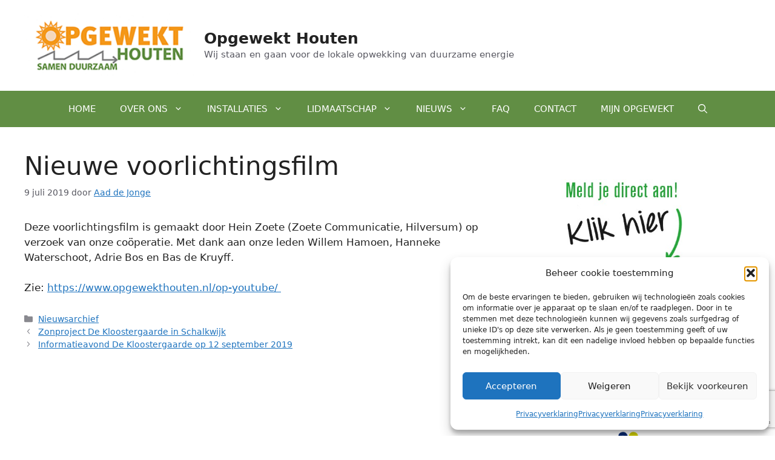

--- FILE ---
content_type: text/html; charset=utf-8
request_url: https://www.google.com/recaptcha/api2/anchor?ar=1&k=6LcqSQ8qAAAAAPq-dRUA9197Nc4W6nQey-wMEDIA&co=aHR0cHM6Ly93d3cub3BnZXdla3Rob3V0ZW4ubmw6NDQz&hl=en&v=7gg7H51Q-naNfhmCP3_R47ho&size=invisible&anchor-ms=20000&execute-ms=30000&cb=xywnrdhgn21v
body_size: 48244
content:
<!DOCTYPE HTML><html dir="ltr" lang="en"><head><meta http-equiv="Content-Type" content="text/html; charset=UTF-8">
<meta http-equiv="X-UA-Compatible" content="IE=edge">
<title>reCAPTCHA</title>
<style type="text/css">
/* cyrillic-ext */
@font-face {
  font-family: 'Roboto';
  font-style: normal;
  font-weight: 400;
  font-stretch: 100%;
  src: url(//fonts.gstatic.com/s/roboto/v48/KFO7CnqEu92Fr1ME7kSn66aGLdTylUAMa3GUBHMdazTgWw.woff2) format('woff2');
  unicode-range: U+0460-052F, U+1C80-1C8A, U+20B4, U+2DE0-2DFF, U+A640-A69F, U+FE2E-FE2F;
}
/* cyrillic */
@font-face {
  font-family: 'Roboto';
  font-style: normal;
  font-weight: 400;
  font-stretch: 100%;
  src: url(//fonts.gstatic.com/s/roboto/v48/KFO7CnqEu92Fr1ME7kSn66aGLdTylUAMa3iUBHMdazTgWw.woff2) format('woff2');
  unicode-range: U+0301, U+0400-045F, U+0490-0491, U+04B0-04B1, U+2116;
}
/* greek-ext */
@font-face {
  font-family: 'Roboto';
  font-style: normal;
  font-weight: 400;
  font-stretch: 100%;
  src: url(//fonts.gstatic.com/s/roboto/v48/KFO7CnqEu92Fr1ME7kSn66aGLdTylUAMa3CUBHMdazTgWw.woff2) format('woff2');
  unicode-range: U+1F00-1FFF;
}
/* greek */
@font-face {
  font-family: 'Roboto';
  font-style: normal;
  font-weight: 400;
  font-stretch: 100%;
  src: url(//fonts.gstatic.com/s/roboto/v48/KFO7CnqEu92Fr1ME7kSn66aGLdTylUAMa3-UBHMdazTgWw.woff2) format('woff2');
  unicode-range: U+0370-0377, U+037A-037F, U+0384-038A, U+038C, U+038E-03A1, U+03A3-03FF;
}
/* math */
@font-face {
  font-family: 'Roboto';
  font-style: normal;
  font-weight: 400;
  font-stretch: 100%;
  src: url(//fonts.gstatic.com/s/roboto/v48/KFO7CnqEu92Fr1ME7kSn66aGLdTylUAMawCUBHMdazTgWw.woff2) format('woff2');
  unicode-range: U+0302-0303, U+0305, U+0307-0308, U+0310, U+0312, U+0315, U+031A, U+0326-0327, U+032C, U+032F-0330, U+0332-0333, U+0338, U+033A, U+0346, U+034D, U+0391-03A1, U+03A3-03A9, U+03B1-03C9, U+03D1, U+03D5-03D6, U+03F0-03F1, U+03F4-03F5, U+2016-2017, U+2034-2038, U+203C, U+2040, U+2043, U+2047, U+2050, U+2057, U+205F, U+2070-2071, U+2074-208E, U+2090-209C, U+20D0-20DC, U+20E1, U+20E5-20EF, U+2100-2112, U+2114-2115, U+2117-2121, U+2123-214F, U+2190, U+2192, U+2194-21AE, U+21B0-21E5, U+21F1-21F2, U+21F4-2211, U+2213-2214, U+2216-22FF, U+2308-230B, U+2310, U+2319, U+231C-2321, U+2336-237A, U+237C, U+2395, U+239B-23B7, U+23D0, U+23DC-23E1, U+2474-2475, U+25AF, U+25B3, U+25B7, U+25BD, U+25C1, U+25CA, U+25CC, U+25FB, U+266D-266F, U+27C0-27FF, U+2900-2AFF, U+2B0E-2B11, U+2B30-2B4C, U+2BFE, U+3030, U+FF5B, U+FF5D, U+1D400-1D7FF, U+1EE00-1EEFF;
}
/* symbols */
@font-face {
  font-family: 'Roboto';
  font-style: normal;
  font-weight: 400;
  font-stretch: 100%;
  src: url(//fonts.gstatic.com/s/roboto/v48/KFO7CnqEu92Fr1ME7kSn66aGLdTylUAMaxKUBHMdazTgWw.woff2) format('woff2');
  unicode-range: U+0001-000C, U+000E-001F, U+007F-009F, U+20DD-20E0, U+20E2-20E4, U+2150-218F, U+2190, U+2192, U+2194-2199, U+21AF, U+21E6-21F0, U+21F3, U+2218-2219, U+2299, U+22C4-22C6, U+2300-243F, U+2440-244A, U+2460-24FF, U+25A0-27BF, U+2800-28FF, U+2921-2922, U+2981, U+29BF, U+29EB, U+2B00-2BFF, U+4DC0-4DFF, U+FFF9-FFFB, U+10140-1018E, U+10190-1019C, U+101A0, U+101D0-101FD, U+102E0-102FB, U+10E60-10E7E, U+1D2C0-1D2D3, U+1D2E0-1D37F, U+1F000-1F0FF, U+1F100-1F1AD, U+1F1E6-1F1FF, U+1F30D-1F30F, U+1F315, U+1F31C, U+1F31E, U+1F320-1F32C, U+1F336, U+1F378, U+1F37D, U+1F382, U+1F393-1F39F, U+1F3A7-1F3A8, U+1F3AC-1F3AF, U+1F3C2, U+1F3C4-1F3C6, U+1F3CA-1F3CE, U+1F3D4-1F3E0, U+1F3ED, U+1F3F1-1F3F3, U+1F3F5-1F3F7, U+1F408, U+1F415, U+1F41F, U+1F426, U+1F43F, U+1F441-1F442, U+1F444, U+1F446-1F449, U+1F44C-1F44E, U+1F453, U+1F46A, U+1F47D, U+1F4A3, U+1F4B0, U+1F4B3, U+1F4B9, U+1F4BB, U+1F4BF, U+1F4C8-1F4CB, U+1F4D6, U+1F4DA, U+1F4DF, U+1F4E3-1F4E6, U+1F4EA-1F4ED, U+1F4F7, U+1F4F9-1F4FB, U+1F4FD-1F4FE, U+1F503, U+1F507-1F50B, U+1F50D, U+1F512-1F513, U+1F53E-1F54A, U+1F54F-1F5FA, U+1F610, U+1F650-1F67F, U+1F687, U+1F68D, U+1F691, U+1F694, U+1F698, U+1F6AD, U+1F6B2, U+1F6B9-1F6BA, U+1F6BC, U+1F6C6-1F6CF, U+1F6D3-1F6D7, U+1F6E0-1F6EA, U+1F6F0-1F6F3, U+1F6F7-1F6FC, U+1F700-1F7FF, U+1F800-1F80B, U+1F810-1F847, U+1F850-1F859, U+1F860-1F887, U+1F890-1F8AD, U+1F8B0-1F8BB, U+1F8C0-1F8C1, U+1F900-1F90B, U+1F93B, U+1F946, U+1F984, U+1F996, U+1F9E9, U+1FA00-1FA6F, U+1FA70-1FA7C, U+1FA80-1FA89, U+1FA8F-1FAC6, U+1FACE-1FADC, U+1FADF-1FAE9, U+1FAF0-1FAF8, U+1FB00-1FBFF;
}
/* vietnamese */
@font-face {
  font-family: 'Roboto';
  font-style: normal;
  font-weight: 400;
  font-stretch: 100%;
  src: url(//fonts.gstatic.com/s/roboto/v48/KFO7CnqEu92Fr1ME7kSn66aGLdTylUAMa3OUBHMdazTgWw.woff2) format('woff2');
  unicode-range: U+0102-0103, U+0110-0111, U+0128-0129, U+0168-0169, U+01A0-01A1, U+01AF-01B0, U+0300-0301, U+0303-0304, U+0308-0309, U+0323, U+0329, U+1EA0-1EF9, U+20AB;
}
/* latin-ext */
@font-face {
  font-family: 'Roboto';
  font-style: normal;
  font-weight: 400;
  font-stretch: 100%;
  src: url(//fonts.gstatic.com/s/roboto/v48/KFO7CnqEu92Fr1ME7kSn66aGLdTylUAMa3KUBHMdazTgWw.woff2) format('woff2');
  unicode-range: U+0100-02BA, U+02BD-02C5, U+02C7-02CC, U+02CE-02D7, U+02DD-02FF, U+0304, U+0308, U+0329, U+1D00-1DBF, U+1E00-1E9F, U+1EF2-1EFF, U+2020, U+20A0-20AB, U+20AD-20C0, U+2113, U+2C60-2C7F, U+A720-A7FF;
}
/* latin */
@font-face {
  font-family: 'Roboto';
  font-style: normal;
  font-weight: 400;
  font-stretch: 100%;
  src: url(//fonts.gstatic.com/s/roboto/v48/KFO7CnqEu92Fr1ME7kSn66aGLdTylUAMa3yUBHMdazQ.woff2) format('woff2');
  unicode-range: U+0000-00FF, U+0131, U+0152-0153, U+02BB-02BC, U+02C6, U+02DA, U+02DC, U+0304, U+0308, U+0329, U+2000-206F, U+20AC, U+2122, U+2191, U+2193, U+2212, U+2215, U+FEFF, U+FFFD;
}
/* cyrillic-ext */
@font-face {
  font-family: 'Roboto';
  font-style: normal;
  font-weight: 500;
  font-stretch: 100%;
  src: url(//fonts.gstatic.com/s/roboto/v48/KFO7CnqEu92Fr1ME7kSn66aGLdTylUAMa3GUBHMdazTgWw.woff2) format('woff2');
  unicode-range: U+0460-052F, U+1C80-1C8A, U+20B4, U+2DE0-2DFF, U+A640-A69F, U+FE2E-FE2F;
}
/* cyrillic */
@font-face {
  font-family: 'Roboto';
  font-style: normal;
  font-weight: 500;
  font-stretch: 100%;
  src: url(//fonts.gstatic.com/s/roboto/v48/KFO7CnqEu92Fr1ME7kSn66aGLdTylUAMa3iUBHMdazTgWw.woff2) format('woff2');
  unicode-range: U+0301, U+0400-045F, U+0490-0491, U+04B0-04B1, U+2116;
}
/* greek-ext */
@font-face {
  font-family: 'Roboto';
  font-style: normal;
  font-weight: 500;
  font-stretch: 100%;
  src: url(//fonts.gstatic.com/s/roboto/v48/KFO7CnqEu92Fr1ME7kSn66aGLdTylUAMa3CUBHMdazTgWw.woff2) format('woff2');
  unicode-range: U+1F00-1FFF;
}
/* greek */
@font-face {
  font-family: 'Roboto';
  font-style: normal;
  font-weight: 500;
  font-stretch: 100%;
  src: url(//fonts.gstatic.com/s/roboto/v48/KFO7CnqEu92Fr1ME7kSn66aGLdTylUAMa3-UBHMdazTgWw.woff2) format('woff2');
  unicode-range: U+0370-0377, U+037A-037F, U+0384-038A, U+038C, U+038E-03A1, U+03A3-03FF;
}
/* math */
@font-face {
  font-family: 'Roboto';
  font-style: normal;
  font-weight: 500;
  font-stretch: 100%;
  src: url(//fonts.gstatic.com/s/roboto/v48/KFO7CnqEu92Fr1ME7kSn66aGLdTylUAMawCUBHMdazTgWw.woff2) format('woff2');
  unicode-range: U+0302-0303, U+0305, U+0307-0308, U+0310, U+0312, U+0315, U+031A, U+0326-0327, U+032C, U+032F-0330, U+0332-0333, U+0338, U+033A, U+0346, U+034D, U+0391-03A1, U+03A3-03A9, U+03B1-03C9, U+03D1, U+03D5-03D6, U+03F0-03F1, U+03F4-03F5, U+2016-2017, U+2034-2038, U+203C, U+2040, U+2043, U+2047, U+2050, U+2057, U+205F, U+2070-2071, U+2074-208E, U+2090-209C, U+20D0-20DC, U+20E1, U+20E5-20EF, U+2100-2112, U+2114-2115, U+2117-2121, U+2123-214F, U+2190, U+2192, U+2194-21AE, U+21B0-21E5, U+21F1-21F2, U+21F4-2211, U+2213-2214, U+2216-22FF, U+2308-230B, U+2310, U+2319, U+231C-2321, U+2336-237A, U+237C, U+2395, U+239B-23B7, U+23D0, U+23DC-23E1, U+2474-2475, U+25AF, U+25B3, U+25B7, U+25BD, U+25C1, U+25CA, U+25CC, U+25FB, U+266D-266F, U+27C0-27FF, U+2900-2AFF, U+2B0E-2B11, U+2B30-2B4C, U+2BFE, U+3030, U+FF5B, U+FF5D, U+1D400-1D7FF, U+1EE00-1EEFF;
}
/* symbols */
@font-face {
  font-family: 'Roboto';
  font-style: normal;
  font-weight: 500;
  font-stretch: 100%;
  src: url(//fonts.gstatic.com/s/roboto/v48/KFO7CnqEu92Fr1ME7kSn66aGLdTylUAMaxKUBHMdazTgWw.woff2) format('woff2');
  unicode-range: U+0001-000C, U+000E-001F, U+007F-009F, U+20DD-20E0, U+20E2-20E4, U+2150-218F, U+2190, U+2192, U+2194-2199, U+21AF, U+21E6-21F0, U+21F3, U+2218-2219, U+2299, U+22C4-22C6, U+2300-243F, U+2440-244A, U+2460-24FF, U+25A0-27BF, U+2800-28FF, U+2921-2922, U+2981, U+29BF, U+29EB, U+2B00-2BFF, U+4DC0-4DFF, U+FFF9-FFFB, U+10140-1018E, U+10190-1019C, U+101A0, U+101D0-101FD, U+102E0-102FB, U+10E60-10E7E, U+1D2C0-1D2D3, U+1D2E0-1D37F, U+1F000-1F0FF, U+1F100-1F1AD, U+1F1E6-1F1FF, U+1F30D-1F30F, U+1F315, U+1F31C, U+1F31E, U+1F320-1F32C, U+1F336, U+1F378, U+1F37D, U+1F382, U+1F393-1F39F, U+1F3A7-1F3A8, U+1F3AC-1F3AF, U+1F3C2, U+1F3C4-1F3C6, U+1F3CA-1F3CE, U+1F3D4-1F3E0, U+1F3ED, U+1F3F1-1F3F3, U+1F3F5-1F3F7, U+1F408, U+1F415, U+1F41F, U+1F426, U+1F43F, U+1F441-1F442, U+1F444, U+1F446-1F449, U+1F44C-1F44E, U+1F453, U+1F46A, U+1F47D, U+1F4A3, U+1F4B0, U+1F4B3, U+1F4B9, U+1F4BB, U+1F4BF, U+1F4C8-1F4CB, U+1F4D6, U+1F4DA, U+1F4DF, U+1F4E3-1F4E6, U+1F4EA-1F4ED, U+1F4F7, U+1F4F9-1F4FB, U+1F4FD-1F4FE, U+1F503, U+1F507-1F50B, U+1F50D, U+1F512-1F513, U+1F53E-1F54A, U+1F54F-1F5FA, U+1F610, U+1F650-1F67F, U+1F687, U+1F68D, U+1F691, U+1F694, U+1F698, U+1F6AD, U+1F6B2, U+1F6B9-1F6BA, U+1F6BC, U+1F6C6-1F6CF, U+1F6D3-1F6D7, U+1F6E0-1F6EA, U+1F6F0-1F6F3, U+1F6F7-1F6FC, U+1F700-1F7FF, U+1F800-1F80B, U+1F810-1F847, U+1F850-1F859, U+1F860-1F887, U+1F890-1F8AD, U+1F8B0-1F8BB, U+1F8C0-1F8C1, U+1F900-1F90B, U+1F93B, U+1F946, U+1F984, U+1F996, U+1F9E9, U+1FA00-1FA6F, U+1FA70-1FA7C, U+1FA80-1FA89, U+1FA8F-1FAC6, U+1FACE-1FADC, U+1FADF-1FAE9, U+1FAF0-1FAF8, U+1FB00-1FBFF;
}
/* vietnamese */
@font-face {
  font-family: 'Roboto';
  font-style: normal;
  font-weight: 500;
  font-stretch: 100%;
  src: url(//fonts.gstatic.com/s/roboto/v48/KFO7CnqEu92Fr1ME7kSn66aGLdTylUAMa3OUBHMdazTgWw.woff2) format('woff2');
  unicode-range: U+0102-0103, U+0110-0111, U+0128-0129, U+0168-0169, U+01A0-01A1, U+01AF-01B0, U+0300-0301, U+0303-0304, U+0308-0309, U+0323, U+0329, U+1EA0-1EF9, U+20AB;
}
/* latin-ext */
@font-face {
  font-family: 'Roboto';
  font-style: normal;
  font-weight: 500;
  font-stretch: 100%;
  src: url(//fonts.gstatic.com/s/roboto/v48/KFO7CnqEu92Fr1ME7kSn66aGLdTylUAMa3KUBHMdazTgWw.woff2) format('woff2');
  unicode-range: U+0100-02BA, U+02BD-02C5, U+02C7-02CC, U+02CE-02D7, U+02DD-02FF, U+0304, U+0308, U+0329, U+1D00-1DBF, U+1E00-1E9F, U+1EF2-1EFF, U+2020, U+20A0-20AB, U+20AD-20C0, U+2113, U+2C60-2C7F, U+A720-A7FF;
}
/* latin */
@font-face {
  font-family: 'Roboto';
  font-style: normal;
  font-weight: 500;
  font-stretch: 100%;
  src: url(//fonts.gstatic.com/s/roboto/v48/KFO7CnqEu92Fr1ME7kSn66aGLdTylUAMa3yUBHMdazQ.woff2) format('woff2');
  unicode-range: U+0000-00FF, U+0131, U+0152-0153, U+02BB-02BC, U+02C6, U+02DA, U+02DC, U+0304, U+0308, U+0329, U+2000-206F, U+20AC, U+2122, U+2191, U+2193, U+2212, U+2215, U+FEFF, U+FFFD;
}
/* cyrillic-ext */
@font-face {
  font-family: 'Roboto';
  font-style: normal;
  font-weight: 900;
  font-stretch: 100%;
  src: url(//fonts.gstatic.com/s/roboto/v48/KFO7CnqEu92Fr1ME7kSn66aGLdTylUAMa3GUBHMdazTgWw.woff2) format('woff2');
  unicode-range: U+0460-052F, U+1C80-1C8A, U+20B4, U+2DE0-2DFF, U+A640-A69F, U+FE2E-FE2F;
}
/* cyrillic */
@font-face {
  font-family: 'Roboto';
  font-style: normal;
  font-weight: 900;
  font-stretch: 100%;
  src: url(//fonts.gstatic.com/s/roboto/v48/KFO7CnqEu92Fr1ME7kSn66aGLdTylUAMa3iUBHMdazTgWw.woff2) format('woff2');
  unicode-range: U+0301, U+0400-045F, U+0490-0491, U+04B0-04B1, U+2116;
}
/* greek-ext */
@font-face {
  font-family: 'Roboto';
  font-style: normal;
  font-weight: 900;
  font-stretch: 100%;
  src: url(//fonts.gstatic.com/s/roboto/v48/KFO7CnqEu92Fr1ME7kSn66aGLdTylUAMa3CUBHMdazTgWw.woff2) format('woff2');
  unicode-range: U+1F00-1FFF;
}
/* greek */
@font-face {
  font-family: 'Roboto';
  font-style: normal;
  font-weight: 900;
  font-stretch: 100%;
  src: url(//fonts.gstatic.com/s/roboto/v48/KFO7CnqEu92Fr1ME7kSn66aGLdTylUAMa3-UBHMdazTgWw.woff2) format('woff2');
  unicode-range: U+0370-0377, U+037A-037F, U+0384-038A, U+038C, U+038E-03A1, U+03A3-03FF;
}
/* math */
@font-face {
  font-family: 'Roboto';
  font-style: normal;
  font-weight: 900;
  font-stretch: 100%;
  src: url(//fonts.gstatic.com/s/roboto/v48/KFO7CnqEu92Fr1ME7kSn66aGLdTylUAMawCUBHMdazTgWw.woff2) format('woff2');
  unicode-range: U+0302-0303, U+0305, U+0307-0308, U+0310, U+0312, U+0315, U+031A, U+0326-0327, U+032C, U+032F-0330, U+0332-0333, U+0338, U+033A, U+0346, U+034D, U+0391-03A1, U+03A3-03A9, U+03B1-03C9, U+03D1, U+03D5-03D6, U+03F0-03F1, U+03F4-03F5, U+2016-2017, U+2034-2038, U+203C, U+2040, U+2043, U+2047, U+2050, U+2057, U+205F, U+2070-2071, U+2074-208E, U+2090-209C, U+20D0-20DC, U+20E1, U+20E5-20EF, U+2100-2112, U+2114-2115, U+2117-2121, U+2123-214F, U+2190, U+2192, U+2194-21AE, U+21B0-21E5, U+21F1-21F2, U+21F4-2211, U+2213-2214, U+2216-22FF, U+2308-230B, U+2310, U+2319, U+231C-2321, U+2336-237A, U+237C, U+2395, U+239B-23B7, U+23D0, U+23DC-23E1, U+2474-2475, U+25AF, U+25B3, U+25B7, U+25BD, U+25C1, U+25CA, U+25CC, U+25FB, U+266D-266F, U+27C0-27FF, U+2900-2AFF, U+2B0E-2B11, U+2B30-2B4C, U+2BFE, U+3030, U+FF5B, U+FF5D, U+1D400-1D7FF, U+1EE00-1EEFF;
}
/* symbols */
@font-face {
  font-family: 'Roboto';
  font-style: normal;
  font-weight: 900;
  font-stretch: 100%;
  src: url(//fonts.gstatic.com/s/roboto/v48/KFO7CnqEu92Fr1ME7kSn66aGLdTylUAMaxKUBHMdazTgWw.woff2) format('woff2');
  unicode-range: U+0001-000C, U+000E-001F, U+007F-009F, U+20DD-20E0, U+20E2-20E4, U+2150-218F, U+2190, U+2192, U+2194-2199, U+21AF, U+21E6-21F0, U+21F3, U+2218-2219, U+2299, U+22C4-22C6, U+2300-243F, U+2440-244A, U+2460-24FF, U+25A0-27BF, U+2800-28FF, U+2921-2922, U+2981, U+29BF, U+29EB, U+2B00-2BFF, U+4DC0-4DFF, U+FFF9-FFFB, U+10140-1018E, U+10190-1019C, U+101A0, U+101D0-101FD, U+102E0-102FB, U+10E60-10E7E, U+1D2C0-1D2D3, U+1D2E0-1D37F, U+1F000-1F0FF, U+1F100-1F1AD, U+1F1E6-1F1FF, U+1F30D-1F30F, U+1F315, U+1F31C, U+1F31E, U+1F320-1F32C, U+1F336, U+1F378, U+1F37D, U+1F382, U+1F393-1F39F, U+1F3A7-1F3A8, U+1F3AC-1F3AF, U+1F3C2, U+1F3C4-1F3C6, U+1F3CA-1F3CE, U+1F3D4-1F3E0, U+1F3ED, U+1F3F1-1F3F3, U+1F3F5-1F3F7, U+1F408, U+1F415, U+1F41F, U+1F426, U+1F43F, U+1F441-1F442, U+1F444, U+1F446-1F449, U+1F44C-1F44E, U+1F453, U+1F46A, U+1F47D, U+1F4A3, U+1F4B0, U+1F4B3, U+1F4B9, U+1F4BB, U+1F4BF, U+1F4C8-1F4CB, U+1F4D6, U+1F4DA, U+1F4DF, U+1F4E3-1F4E6, U+1F4EA-1F4ED, U+1F4F7, U+1F4F9-1F4FB, U+1F4FD-1F4FE, U+1F503, U+1F507-1F50B, U+1F50D, U+1F512-1F513, U+1F53E-1F54A, U+1F54F-1F5FA, U+1F610, U+1F650-1F67F, U+1F687, U+1F68D, U+1F691, U+1F694, U+1F698, U+1F6AD, U+1F6B2, U+1F6B9-1F6BA, U+1F6BC, U+1F6C6-1F6CF, U+1F6D3-1F6D7, U+1F6E0-1F6EA, U+1F6F0-1F6F3, U+1F6F7-1F6FC, U+1F700-1F7FF, U+1F800-1F80B, U+1F810-1F847, U+1F850-1F859, U+1F860-1F887, U+1F890-1F8AD, U+1F8B0-1F8BB, U+1F8C0-1F8C1, U+1F900-1F90B, U+1F93B, U+1F946, U+1F984, U+1F996, U+1F9E9, U+1FA00-1FA6F, U+1FA70-1FA7C, U+1FA80-1FA89, U+1FA8F-1FAC6, U+1FACE-1FADC, U+1FADF-1FAE9, U+1FAF0-1FAF8, U+1FB00-1FBFF;
}
/* vietnamese */
@font-face {
  font-family: 'Roboto';
  font-style: normal;
  font-weight: 900;
  font-stretch: 100%;
  src: url(//fonts.gstatic.com/s/roboto/v48/KFO7CnqEu92Fr1ME7kSn66aGLdTylUAMa3OUBHMdazTgWw.woff2) format('woff2');
  unicode-range: U+0102-0103, U+0110-0111, U+0128-0129, U+0168-0169, U+01A0-01A1, U+01AF-01B0, U+0300-0301, U+0303-0304, U+0308-0309, U+0323, U+0329, U+1EA0-1EF9, U+20AB;
}
/* latin-ext */
@font-face {
  font-family: 'Roboto';
  font-style: normal;
  font-weight: 900;
  font-stretch: 100%;
  src: url(//fonts.gstatic.com/s/roboto/v48/KFO7CnqEu92Fr1ME7kSn66aGLdTylUAMa3KUBHMdazTgWw.woff2) format('woff2');
  unicode-range: U+0100-02BA, U+02BD-02C5, U+02C7-02CC, U+02CE-02D7, U+02DD-02FF, U+0304, U+0308, U+0329, U+1D00-1DBF, U+1E00-1E9F, U+1EF2-1EFF, U+2020, U+20A0-20AB, U+20AD-20C0, U+2113, U+2C60-2C7F, U+A720-A7FF;
}
/* latin */
@font-face {
  font-family: 'Roboto';
  font-style: normal;
  font-weight: 900;
  font-stretch: 100%;
  src: url(//fonts.gstatic.com/s/roboto/v48/KFO7CnqEu92Fr1ME7kSn66aGLdTylUAMa3yUBHMdazQ.woff2) format('woff2');
  unicode-range: U+0000-00FF, U+0131, U+0152-0153, U+02BB-02BC, U+02C6, U+02DA, U+02DC, U+0304, U+0308, U+0329, U+2000-206F, U+20AC, U+2122, U+2191, U+2193, U+2212, U+2215, U+FEFF, U+FFFD;
}

</style>
<link rel="stylesheet" type="text/css" href="https://www.gstatic.com/recaptcha/releases/7gg7H51Q-naNfhmCP3_R47ho/styles__ltr.css">
<script nonce="xYkvgbeBZfnzaVtN1VVWNg" type="text/javascript">window['__recaptcha_api'] = 'https://www.google.com/recaptcha/api2/';</script>
<script type="text/javascript" src="https://www.gstatic.com/recaptcha/releases/7gg7H51Q-naNfhmCP3_R47ho/recaptcha__en.js" nonce="xYkvgbeBZfnzaVtN1VVWNg">
      
    </script></head>
<body><div id="rc-anchor-alert" class="rc-anchor-alert"></div>
<input type="hidden" id="recaptcha-token" value="[base64]">
<script type="text/javascript" nonce="xYkvgbeBZfnzaVtN1VVWNg">
      recaptcha.anchor.Main.init("[\x22ainput\x22,[\x22bgdata\x22,\x22\x22,\[base64]/[base64]/UltIKytdPWE6KGE8MjA0OD9SW0grK109YT4+NnwxOTI6KChhJjY0NTEyKT09NTUyOTYmJnErMTxoLmxlbmd0aCYmKGguY2hhckNvZGVBdChxKzEpJjY0NTEyKT09NTYzMjA/[base64]/MjU1OlI/[base64]/[base64]/[base64]/[base64]/[base64]/[base64]/[base64]/[base64]/[base64]/[base64]\x22,\[base64]\x22,\x22TcOww7XCicO7FsOdwrnCjV82G8OFN1TChHsYw6bDqyXCn3k9ccO2w4UCw4jCsFNtCg/DlsKmw4YhEMKSw4TDr8OdWMOEwroYcS7Cs1bDiSFWw5TCompaQcKNPW7DqQ9/w7plesKZPcK0OcK8cloMwrgMwpN/[base64]/CqsKNG8KMwp3DlMO1w4YYw6LDrMO2wqpwHCoxwrvDtsOnTUrDj8O8TcOJwpU0UMOVU1NZbjbDm8K7dcKewqfCkMOZWm/CgSrDlWnCpwxIX8OABsOBwozDj8OPwpVewqpzdnhuCMOUwo0RMcOhSwPCisKEbkLDqR0HVFt0NVzCmsKewpQvLAzCicKCW1TDjg/CocKew4N1IMOBwq7Ck8K1RMONFX/[base64]/SMOVw65NwoxmO0vDrxRTw5d1w5PCmsKvw7cWA8OzwpvCl8O/FGHCocKvw6Qow5xew4g0IMKkw5FHw4N/NDnDux7CisKvw6Utw7gow53Cj8KCJcKbXwzDgsOCFsOVM3rCmsKrHhDDtl5efRPDsivDu1k4UcOFGcKJwqPDssK0VcK0wro7w48AUmEfwoshw5DCncOrYsKLw7A4wrY9DMKNwqXCjcOiwrcSHcK3w6Rmwp3Ch0LCtsO5w4vCi8K/[base64]/[base64]/[base64]/DoMOvOwBkw7QXVA4pwrRaw5MLI8Owwp8fw4DCj8KQwr44CWvCjHdtMV7DlUfDgsKrw5DDnsKcBMOtw6nDoxJBwoFFVcKpw5h2VH/CoMK+YcKlwrMBwoRUQ1c2OsO5w5/Dg8OYccKZesOXw5jCrkQpw7bCjMKhO8KKdUzDnm1TwqnDl8Kmw67Dv8KWw6RELsO+w55fHMKIDlIyw7rDsCcAclgtODvCm2/CuC83ZR/[base64]/ChcOtFRtHBcO0w7hSwp7CgMOUwpAYwpN+w6YPSMODwqTDncK2O0LCn8OBwr09w6zDhxAtw5DDqcKWCXYfYz/[base64]/UlMXDi5bwqxXwrvCl2QrScK7w5zCswwiBjzDrAd9N8OfQ8O5fx/Di8OwwqM+AMKjGwV2w4QWw5fDl8O0CiLDgFTCncKwGnoVw4PCj8KbwonCsMOgwrrCunAywq7CpgDCqsONEnt3XGMkwpfCkMOmw6rChMKYw7cZWixda2kmwp3CqUvDiBDChMKjw5HDvsKBeXXCmEXDiMOPwoDDocKRwoA4MSbCjFA3GiTCl8OfAmPCkXTCpMOEwq/CkHI4exRCw7zDiCTCnktBaEVQw6LDnC9ibwZtPcKpTMOnFR7DqMKvbsOew4UBS0FkwrvChcOae8K7BD0GGsOVw7fCmBbCs084wp7DnsOKwqXCncO6w4rCmMKRwqYHw5PCpcOAfMKDwofCoFdfwo89T1bCusKPw63DucKvLsOjW3DDlcO7fRvDlQDDgsKzw7hxIcKDw5/DgHrChcKadyViFcKYR8O1wrDDu8KJwpA6wpfDgko0w4HDosKPw5VYO8OUUsKVQlDCjsORIsKFwqciFWc7EcOUw4cbwqRWXMOBNsKAwrHDgCnDocOpUMOLVinCssOod8Kia8OYw5VPw4zCiMO+U0sgY8OpND0Tw4w9w4IOenUbf8O/[base64]/wqZPwpXDt8OHw5jCiw85CGnDpcKowoVmw43DjzNBesONHcKPw7lFw7ZCTxnDp8K2wqDDl2New4fCsx8uwq/Di2UeworDv0BZwpFtDjLCkGTCmMKEwoDDncOHwpETwojDmsKhXUDCpsK6L8KGw4l9w6ovwp7CiAMZw6MmwpLDj3NUw4zDoMKqwq97FH3CqyE/wpXClGHDtifCl8OdD8OCdsKrwr7DosKmwq/CjsOZAMOQw5PCqsKUw49LwqdqLCF5fC07BcOSQiTCuMKpJ8K2wpRJEyMrwqgUUsKmEcKtRsK3w4I+woNZIMOAwoliIsK4w5Udw5FLFsO0esOaDMKzGFhjw6TCjlDDjcOFwrHDmcKiCMKwbjNPMnU0M1EKwqsBB3zDj8OwwpMeIRo3w6kQIFrCicO/w4bDv0HDl8OnWsOYesKYwoUyYcOOEAUKcxcNCzLDuCTDvcOzT8K3w63DrMK/TQrDvcKFayLDmMKqBxkmDMKOaMOewonDmyTCncOtw4HCpsK9wo3DtUccMzUtw5IzQDHCjsOBw4wKw5oEw5EbwrLDj8KmJDx/w5Fzw63CrTfDr8O1C8ODDsORwovDg8KFTV8NwowOdGsjBMKBw5jCugnDt8KTwqw8TsKKCBxkw5nDuVDDlADCqHjClcOewphrXsK+wpvCqcKtRcKzw7pcw47CiUbDgMOKTcKVwq4swoVkVRkRwobDl8OHT01kwp1lw4XCh0tGw60BKz4pw5Avw5rDkMOFBEwoZy/[base64]/w7zCh8K3wokawpkmwo7ClQhmw57DhmdBwr/CtsO1HMOHwoYKVsKhwpcEw74ow7rDl8O9w5NJfMOlw6DChsK2w5x3wqTCoMOtw5/DjEbCkjM9FhbDi2IMeW1aC8O8IsKfw5hZw4BewpzDjUhZw7tOw43DnADCqcK6woDDm8OXF8ORw55ewodYEW15BsO8w4odw4LDhsOWwq/CgHXDsMO8IAYtZMKgAg1ocQgedxHDozkRwqTCtmYSMcK/EsOJw4XCtlDCvWomwqIddMOFGgJwwoh+PUTDtsO0w4pPwrJ/eh7DlysSfcKrwpJkDsOzZFHClMKIw5DDqwLDs8O/woQWw5dzXcO9e8KywpfDl8K/d0HCp8OWw6vCmMOXZw3Cg2/DkXFxwr8lwq7CqMOyT27DjTnCkcOadA7DmcODw5dqEMOvwos5w682RQ0xfsONCVrCucOsw6piw5TCqMKOw6ojKj3DtxnClj12w4UZwq8jNRktw5BRfQDDsgMVw73DncKQXEtgwo9lw7kjwpvDqEDCmRbClMOYw5/[base64]/DgE5jB8KSw4ESw7XCmcONdgBlW2IwGsOgw6PDm8OJwobDiE9dw6djSVbClcKdMW7CmsO3wrUxc8OKwpLChkM4d8K0RXfCqRfDhsKADwYRw7FsGzbDrygzw5jCtyTCrFFTwoRxw6nDnUgNE8OBa8K0woovwpUWwpUqwr7Dm8KSwpvCrz/[base64]/CihfCk2V8w7LCncOIwpPCtsKhJyHClsOrw6EaPRvCn8K7PVJ1UXLDmcKVRBs7QMKsC8KiR8Kow6TCjMOrZ8OofMONwpIjV1LCosOwwpDCkMOXw7EhwrfClBp7DcOyOQXCpsOuYC9SwrITwrpPI8Olw78kw6QIwoPCmVvDicK+XcK1wqBXwr4+wr/Coj0Lw47DhXXCo8Oqw4xdcgZawoDDizJ1w75TbsO7wqDCvm1BwoTCmsKCQcOyARHCuy7CiWJ1woFBwok7F8ODVWJxwrnCusOQwobDjsO9woTDncOyHcKtZ8KZwoHCtsKfw5/DjMKRNcO4wpgbwpg2Q8Ocw7LCocOYw5rDs8Knw7rCihNxwrzDr2RRKjbCrTPCiFwRwqjCpcO9WsOdwpXDp8KMw4g5T1HCkTPCnsKpw6nCjTgSwrIzB8Orw7XCnsKJw57DiMKrHMOFQsKYw4XDlcO2w6HCjx/Cp2o+w5XChSnCo1wBw7fCmg0awr7Dh0F2wrTCnWDDukDDisKLCMOeFsK/[base64]/Dj8O7XsOwH8OTRGfDhcK1b3Fiwot+WsKUYsKswpzChygGLWTDix88w6tZwrs8SQMYMsKYQ8KkwoUuw61zw49GXMOUwrA8wo0xcMK/LcOAwo0Lwo7Dp8O3YjFgIx3CpMOgwp/[base64]/Cl3fDiFzCu8Kiwo/CsFAjwqBXwpvCvMOWPcKcY8O+UkVuIgwXTsKawrpaw5oVfFAYZcOmC3UqDR7DizlQS8OKLh4sKMKUN3nCvXDCg2QFw7E8w4/DksOjw59/wpPDlTUvLj9Hwp/[base64]/Cl8KpdcO5bUjCvW9Nwo0QaGfCtcKFwpHDjsOYwojDicOAY0Afwr7DicK9wpUuFyfDhMKyPX7CnMOlFmzDu8KHwodXQMOvMsKSwqkGGnfDosKcw4XDgAHCr8KRw5XCoi/DlMKTwpokSFVNGlAkwofCqsOtaRjCoBcRcsOEw6hCw5NLw74bJXPCgsKTO3/CssOfO8OGwrXDqjsywrzCqiZJw6VKwp3DmFTCncOQwo4HJMKIwqfCrsO1w5DCt8Oiwp9xGkbDuHlRKMOSw7LDvcO8w6vDm8KMw6nCh8K3BsOoZ0nCusOdwog9GwVqKsOEY1PCkMKVw5HCjcO8YsOgwqzDnnPCk8K7wrXDsxRIw5jCqMO/OsOhNsOJQUd8F8KlTzVtbATCrncjw5BdfAFYT8KLw4fDnVfCuFzDuMOGW8OTdsOIw6TCo8KzwrbDlhomw5l8w4gGEFI5wr7CusKVOkM9S8OjwoN3QMOtwqPDsirDhMKKMMKRUMKefcKUE8K5w4RSw7hxw4EKwqQmwosSex3Djg3Cq1Zow6w/w75WPQfCtsKBwoXDsMOeBjfDoVrDk8OmwpTClggSw7/DvsK6LcKba8OQwq3Ct1BMworClgfDncOkwqHCuMO7JMK9OgcFw7jCtEdOwoo9wqpSKUJZbSzDgsK1w7cSZ2oIw5HCiDzCjSXDtjAiLGlfKgAjwqVGw7DDpcO+wq3ClMKvZcOFw5U5wp4Fw7sxwqnDiMOLwrDDvMK8FsK1MSJ/[base64]/wrALJEYBX8KGfw1yNsOwwq7CtcO3G8OFUcOlwonCosKzHcOtJMKMw7UbwroSwojCpMKTw4Q4w41Bw7DCgsOAJsK/[base64]/wpsaRDLDn8KyOEZ/w7TCrcOSw7fCucKkUsOFwrNhCm7CmcOUP30zw7jCqmvClMOswq3Dsz/DkWvCscOyURZsaMKRw4oqVWjCuMKKw60pRTrDrcKpeMKCXRsqC8OsdBoVScKre8KjZGA6ccONw5LDqsK8ScKgMAZYw5rCmX5Ww7/DjR/CgMODw5oxUm3Dv8KhHMKyBMOXN8KzFTcSw5sMw6jDqDzDvMODTW7CosKFw5PDnsKSKcO9PBVhScKow6jDnlskW19QwoHDusOuZsO5IkYmD8OMwqTChsKCw5JCw4rDscK8KCzDlU1SeQsNW8OPwqxZwp/[base64]/DkcKYwqJIw6gWw458NsOowrwRw5NNGxHCrsK6woHCjcOYwrXDrcOCwpPDq2LCq8KBw6t8wrEyw57DkRHCtBXCjQ42R8OAw5NRwrfDnDnDo0zCo2B2DR3CjV/DtV5Uw4siBR3ClMKxwrXCqMO5wpZtBMO7OMOrIcOtAMKWwqMDw7Q1IsOuw587wqnDsFkvCMOffsOhAsK3Ii7CoMKUGUfCr8KlwqLCnkPCgl0DQsOiwr7DhzsAWAd3w6LCl8KJwp86w6k/wqnCuBAyw4vCicOcwp4TPFnDrMKxP29zC2LDi8K7w400w499DsKsdyLCgAgeZsKlw7DDv2l5GG0pw7DCiDlnwoUgwqTCsGbDhnlcP8KmekLCg8K3wpkpfGXDkjvCqHRowrHDu8K4eMOKw4Faw6/Ch8KpEnMuH8OWw4XCusK/dMO4aDzDjFg4b8KIw4bCkz1aw6MAwrgce2/DkMOUeA3DuVJSJ8ORw54mRVbCr0fDocOkw7zDhALDrcKJw5RHw7/[base64]/DqcOYwpEgwrFXwqXCp8O/wqNSAnTCsgZswow3w67CpsO0K8Kvw7rDnMKnEjd/w54DK8KhDifDumt3LlDCtMK4X2LDscKlw5nDgTFCw6DCssOnwqAEw6nCmsOOw4XCmMKnLsKoWmxCbMOGwrsISVzCksOjwovCm1rDucOYw6TCrcKWDGQKYgzCjz3CgsKdMQ3DpBzClCfDmMOPw4xcwqZuw43DisKzwoTCosK7eibDmMOKw5Z/LCc1wpkMfsOhK8KlecKbwqhAwqjChMOzw6xLDcK9wpbDtzsRwqjDjcOIQsOqwqs0VsOTQsK6OsOefsO5w7vDsGzDiMKjEcKXQETClQDDgXZ1wod6w5nCqnPCv1LCiMKcSsOuNBHDu8O/JcK/esOpHxPCtcOKwr7DsnlUXcOfD8KEw6rChybDscOFwqjDk8KqXsOwwpfCmsOCw5LCrx4yP8K4asOpDh8bZ8OjTD/[base64]/ZMOYekApTSDCmMOSwrM+N1DDikzDgznCmsKMQcKpw4U+esOJw4bCoHvChDnChDjDrcK8MUsiwrNhwp/CkXbDvhcgw5lgBCsbe8K4MsOAw5PCo8O5VwTDnsK6X8Oawp5MacKTw6Ymw5vCjB0Pa8K2eTdsYsOewqg8w7TCribDgFIMJVjDtsK8woAAw4fDmVLCscKkw6dJw6xgf3HCgn4zwoLCpsKiTcK3wr1vwpV0esKmJGsyw4vDgAvDg8KJw6wTeHo0ZmnCslXCtAw1w67Dmj/CrMKXSkXCmcONDGzCksOdLVYYw4vDgMO5wpXDv8OSIlsrYMKnw7gNPGl9wqp8fsKbbMOgw5taYcKhAAI6fMOTKsKXw4fCnMOew59qSsOPIi/CosOQCTzCiMKVwovCrV/CosOSM3h1CcOiw5bDtG42w6/Cp8OFWsOJw7xeMMKFEWjChcKCwp/CvynCtDEdwrsJSn9ew5HCpSJCw6UTw6fCqMKDw7nDtsK4M1gjwpNNwqZFB8KNTWPCoxPCoytCw7/CvMK5GMKKU3VRwqFMw77CgFFTewcZJilxwqvCgMKRL8KOwq/Cj8KyKQs/[base64]/[base64]/w4HChMKOw5HDiF7DmMKLJGLCq8ONw57Dg8Knw4BhJUkAw7JlDsKEw5dBw4Y3JcK2fjXCpcKVw4rDhsOFwqXDoghgw6olO8Oow5nDuS7DjcOVHsOww6dpw4E8w41xwqdzfA3DvWYEwp4tQcKQw65/[base64]/Ds1g/L8KDwq7DjsK9fsKVNXZ8w4pUIcO9w4/CmsKzw7PDmcKvWwYNwp/CqhJaJ8K5w4/CniERGDzDhcKfw581w4zDi3hbBsK1wrfCgjrDtm9MwqnDtcOaw7TCkcOAw6RmTMOZeW8VS8OeVFJNFgJ8w5DDiXtiwrF6wqBIw4/CmAlHwoTDvSs4woJSwrFUcBnDp8KBwp9vw71dHx5fw69iw63Cr8KyOUBqAGzDqFbDmcOXwovDuCcXwpo7w5nDrmrDjcKRw4rCn31qw4t4w5oCc8KAw7rDmTLDi1cUTnxmwrXCgDvDhyvCnS98wq/CigvCiksowqgqw6nDoUDCocKpaMKFwprDk8Oqw7cjFSApw7hpMcOvwpnCrGHCkcKmw4Y6wpvCgsKew6PCpiFEwqHDrgxBOMKTFT9/wqHDq8Ozw6/[base64]/TSTDj8O4w5cUX8KhwpbDscOkGVwVXmjChlAzwpJaAcKrJsOrw750woocwrzCtcOLC8KTw45qwovCiMOcwpk8wpnCmmzDtMKRPVFqwqTCrE0ld8K6ZsONwqfCh8Ogw7/CqDPCv8KfAW88w4bCo0zCpWbDhHHDhMKjwpUFwq/Cg8OPwoV5ZCpvXMOgCm8vwo3DryFScz1RZ8OxHcOawoHDugtow4DCqQpgw6/ChcKQwoFkw7fCkzHCnS3Cr8O2ccKbM8OOw7o4wpl6wqXCkMO/[base64]/CsMOVO3PCksK5wrhzSQQcw7EhUWtxcMO4woN/wp3Cr8Oiw7tyXxPCq38cwqxyw44sw4ccwr0RwpLCqsKrw64qccORSCTCmcOqwoVMwqHCnULDnsOkwqQ/HzMRw5XDtcOqwoB7CggNw6zDkGjDo8O7dMKXw7XCtmtewo9qw7oXw7jCgcKww4gBWUzDjG/DixHClMOTX8OYwr1Nw4HDqcOGeQ3CiV/DmWXDiV3Cv8OUW8OgdsKnSFDDvcKrw4jCh8OXS8Kbw7vDosOEXsKQH8KkJMOMw5p/[base64]/DhVgEFlYPf8Kwbl4NO8OyPcKRbSrChBXDvsKPOylCwpdPw5J1wr/DicOiS2Ezb8ORw7fChg7Dl3rCssKvwqLDhlNreQAUwpNCwo/[base64]/CsATCmSrDkEwkHcKoWwTCm8KhwpYxwoMYYMOCwpfClDHDrMONAWnCk1wSJsK3ccKeEzLDhUTDr07Ding3IcOOwpXDhQdkEEhSUh9AXV1nw4o5IBzDhk7Dk8KMw7PClkxHaVDDgRQlLSrCvcK4w7M7d8OSZ2oXw6F6K3Qiw7XDiMOxwr/[base64]/[base64]/VMOMwqMOPcOpTWsyWMODw7bCvMOXw6XCu8KCw7/ChsOfFWU/OEPCqcOPE2JneQEgBC8Bw6bCoMKoDBPDr8OPLDTCq1pEwpUjw7XCpcKiw6p5B8Klwp81XBbCtcOSw4kbDV/Djz5Rwq/CiMO9w4XCkhnDsnHDo8K3wplHw6oIRDoqw6vCmCvDtMKswqpuw6PCoMOQZMO4wq5Cwo5kwpbDlH/DucOlNnzDjMOyw6rDucOEXcK0w413wqscTWknFTNfE3/DpVp9wpECw63DjsOiw6/DiMO9CsKxwrZVccKZXMK9w5vCmWsMCSPCo2bDh0XDksK8w6fDucOlwo91w7QmUyHDmFLCkFTCmC/[base64]/CncOtwoF3w6bDi0PDksO5wqLDpUk9QMK0wqXCll53wp8gUMKvwqQVJMKjUC1Jwq5FOcOZM0s3w6oHw45VwoFnczJ/GjLDncOzfV/CgEgtwrzClMKyw4rDs2jDnkzCq8Kdw6cKw63DgmlqIcKlw58Aw57CiTDCjx7DhMOGwrfCmhnCusOmwoHDr0HDkcOjwq3CusKJwrvCsXM2X8OIw6pfw6PCtsOgC2zCsMOrd3zDlivDkx8gwp7DogbCtlLDkMKRKG/Co8K1w7tSVsK8FhIxERbDklYyw6Z/[base64]/Dm8Ojw5VuXhPDuUU+w4TCl8KTYcORYxnDgg8Vw4obwokjJMO8JcORw5XCrsOgwrNHMgFwcVjDqTrDryLDq8Oqw50kT8K6wqbDuncoYiLDlWjDvcK1w5/DkjMfw5TCuMObB8OUKGMMw67CijNewoQxVcOQw5XDs3vDvMKzw4BJJMOfwpLCgATDrATDvsKyETpPwr0bGGlmYsODwrVxOn3Dg8Ouwp5lw4XDt8KWaSI5w6ZJwr3DlcKqYAJqfsK1Lmxfw7shw7TDug4uEsKawr0lAVJPJmxDO2ZMw6UgPcOMMMOpSxLClsOOVk/DhF/CqMK1RMKNGUcYXcKmw55CY8KPVSzDhMOWBsKDwoBgwrVtWWDDtMOAX8KPTF7Ct8K5w58XwpBXw5HCi8K7wq1zT0IGf8KXw6wVG8OKwpkxwqZawpcdfMKOA3PDl8KHfMKVWsOnZy/Cv8Ogw4fClsKCUH54w7DDijEzIgnCq23Dghtcw4rCuRLDkABxayLCo2Vmw4PDk8OAw6zCtQkowozCqMOEwoXCl34aBcK8wrRTwoFHGcO6DCLCgcO0JMKOIGbCt8K1wrAEwqkoJMKLwo/Djxoww6nDjMORCALCjB0xw6dRw7bDmMO1w5oqwojCsngPw4kQw4AJSlzCkcO/LcOCHsOtccKnYcK4BkFtcSZ+d3HCg8Ocwo3DqXtlwoduwq3DlsO+dsKbwrPCt3Yvw7t2DFjCg3LDlSUDw789MRDDpzQywpVsw6R0KcKlfFhww4o1esOcM0Bjw5RCw63CnGJKw7pew5Z0w4HDjx1IDwxIKMKpUMKOZMOsZHMqTcK6wonCtMOzw7oDNcKgFcKiw5/[base64]/DpsOfw5V+GxkKPMOow6bDkWQNbA3DmgvDt8Oewopdw4XDiA/[base64]/CqsKQwpJ9w7zCm8OFUcOSSMOuw6TDlBpLG1PDtQA2wo8/w4HDusOrBTIgwrXDgFIrw5bDssOQK8O4LsKeSlUuwq3DkTrDjmnCsF4tacKOwrYLXD8tw4JLeHbCsz0TdMKJw7LCrh9zwpHCvznChsOPwpPDhyvDpsKUEcKMw6jCuXHDncOPwqTCk1nCtARfwpJjwoM/Fm7CkMO1w4nDu8OrdsO8EDzCk8ORVzk0w51dWzTDkxjCslcLIcO+QnLDl3HCscKiwpLCnsKnV2kAwrPDqMKAwrs5w6E/w53DtBjCtMKAw5Rpw61Nwr5rwr5aOcKqU2TDssO7wqLDlMOtFsKkwq/Dj0ENbMOmXW3Di2BjRcKhDsOnwrx4Z25ZwqNswpvDlcOOR2XCtsKyCsOkD8KdwoLDnh9td8OowpYoD1vCkhXCmmrDrcK7wo13PkDCu8Kww6/CrhxPZcObw7nDlsKTQWPDk8KRwpE1BWR8w6QTw7fDqsORM8KVw6PCkcK1w605w7JdwqAJw4rDh8KhEcOkcUHCsMKiX3o5GFjChQtmQCbCrMKoaMO5wrkDw4pXw7N/w5XCjcKxwpB8wqHCrsKbw7pew4PDiMKCwq0DMsOgK8ODRcKUH0Z0VgLDjMODcMKhw6/Dm8OswrbCpjBpwr3Cm1xMFBvDs2nChHTCkcOxYT3Cj8K+Fgkjw5nCkcKJwplqDsK8w5I2woAsw78xGww1dsKLwr4HwpzCnQfDpMKSCDbCjxvDqMKwwphgYk5UEQXCgMOzBcKhOcKwTcOaw6M5wr/DsMOAHcOQwoJoD8OZBlLDiCNhwojDosObw4khw7PCjcKAwrsvVcKHW8KQGcOrT8O0WjbDvBwaw5tswo/DtAZdwobCqsKBwobDkxIFDcOgwoFET0cxw7RUw61PesKYacKOw4zDnQY2ZcKnCnvCk0QUw6tud1DCtcKzw68FwqzCtsK5D0EuwrRdKjl5wogBDsO+wrc0R8OQwrHCult3wpvDqsOzwqkxYlc9OMOdCSpcwoRiEsKpw4/CscKqw78LwqbDpUNow4QLwqsKdSojY8O5EEzCvgnCkMOQwoYEw6E9wolUSnphPcKwIAbCoMO9acO1eXpdXhfDoXpcwp3DiF1FHsKyw55nwqcUw6gawrZpYW5jBcOAasOpw7B+wqFOw5HDqsK5C8KAwohAdCAPScKawrx8ES8iQTYCwr/[base64]/wr3ClzFfw4nCj8OgwpRUwrHCnw12wr/Cu8Kyw4pLwoQgNsKXAMOTw4rDiF9hGS57wojDpcK1woDCqWvDkX/[base64]/DvnPCsXotw4DCvMOAb8KqwrcWwqB1wpzCtcKPTsOuFR/Ct8Kgw6vChCPDuELCqsK0w4tVXcOET01CecKeK8OdK8KPEBU4IsKTw4MIDnfCmcKfWMOkw5Unw6s8aElyw69ewpjDv8OjcsKgwo0qw6zDsMO4wonCjnYOVsOzw7TDnX3CmsOfw5k0w5hDw4/[base64]/[base64]/DgMKkZsO3w4MPGsOHw7LDtWgBw6TCpMOCNcKQwpzCmlbDuXhBwogfw7AHwrNdwq0Ww5BaaMKOFcKYw7vDucK6KMKVG2LDpFISAcOewr/DtsKiw6dwTsKdBMO4wrnDjsO7XVFVworDgl/DscOPAsOXw5bCoU/ClmxsI8OvThJBLcKZw6RJwqZHwpfCs8OtbTNhw5vDmyHDiMOkWAFQw4PCviLCqcOVwpHDtXzCo0U2V37CmRkiEsOswpLCtzbCtMK5EgPCnCVhHUtAcsKob2PCmsOHw41YwqgQwrtUOsO+w6bDi8O+wozCqVvDmXtiB8K+ZMOcCEnCi8OWfjwCQsOId0V5DDbDsMOzwr/CsXfDksKQw4k0w4EUwpAOwpR/[base64]/[base64]/w5jDiGYeE8Knw77Di8KmLsOFwqVdw7fDqcOIw5bDqMOWwq3DlsOqawIDZW0Zw5dFHsOgIsKyXw17VjcPw4fDm8KKw6RmwprCrGwLwrVJw77CpiHDlFJRwp/DmlPChsKcV3FvWz3CrsKoX8O5wrYgQMKlwq7Cn23Cl8KzIsOMHiDDrDgKwozCii7Ckjs3McKRwq7CrhTCuMOwFMOed3NEacOpw7p1AyPChWDCjXBwN8OcPsK5w4rDgiHCrsOiSTzDpTDCgUI9f8KGwofCnljCuhbClU3Dgk/Djz/ClBliBzzCgMK6C8O4woDCmcK+ExsCw6zDvsOawqx1djAPdsKqwrpjbcOdwqhxwrTCgsKJGilew6HDpSEIw6PChFlHw5chwqNxVWvCg8Kew7DCicKxcyjDuWjCt8OJZsO5w5tUBmfDjwDCvlMdDsKmw5kvUcOWLSrCgAHDkgF1wqlHLwrCl8KcwqIyw7jDrk/DvzpUcz8hPMOXenchw4JOHcOgw6VawoV/ch0Ow7guw4fCmsOOEcOWw7vCox3DiFoHV1/DrsKlNTRFw6bCoDnCkcKqwrsOSBTDo8OzK0PCvsO6H1d/c8KrLcONw65SXlnDq8Olw5DDsQPChsOOSsKfQMKweMO6XCkeCMKNwrHDslYpwqYNCkvCrBPDsTXDusOCARY8w5DDtcOHwo/[base64]/d8OdX00rWsKiwpHCnyp0P8KrD8ObEcOBBmPCtE7Dp8Ofw5rCgcKrwqHDpsO0E8KPwrgYY8Kmw68owqrCiCMdwrNow7bClBXDojgPJMOKFsOpUiZxwr5eW8KbDsOJagRNJFvDjyHDlmfCsx/[base64]/TwAww44qwph6RFPDv8OZD8OXwpl0w6d4wqkgw4tkwrMow4/Ck23ClHkONMORIhE+OsO/cMOvUi3CgwNSC0NWYVkqCMK3wqNpw5IKw4HDrcO8IMKtfMO8w5nDm8Oxc1fDhcKgw4PDkUQGwqJvw73Cl8KSLsO/BsKLbBBCwqwzTMO/[base64]/w7UEw73Cu8OgJ8OGNsObFMOsC28MUyzCtzjCj8OGIh5DwrQcw6fDhRBYEzXDrRBqZsKYNsO/[base64]/DtjdCwrphUXvDgHwhwp/DmMOFGwE5T2RxfxLDssO/wr7DkmErw5kEAkloBH8hwrsJRAEKN29WOg7CtiAew5LDqi/DusKqw5LCo14/IU4dw5TDh37ChsO6w6hFwqBrwqvCjMKRwoUSCyDCicK1w5EjwoY3w7nCu8Kmw6bCmXZ3aGZow71aGywCUTXDg8KWwplsV0cQYkUPwqHClArDgzzDgizChAPDscKramoTw63Djg1Cwq/CicO6VGrDvMOIa8K6wqNSGcKQw6pnazzDsnrCiiLDgW5dwpVVwqM9U8KBw6UQw4EEdkZQw4XCqx/DuncJw79fKz/CusKBTCFaw64kSMKMV8K6wr/Dr8K1X2Flw589wrI9FcOtwpYrKsKRw6lRd8KDwowafMKTwoJ/W8KnB8OAWsKDPsO7TMOGYwfCq8K0w6lrwr7DuT3CkUPCvcKjwpIfdFkwcWTCncOOwobDlT/Cj8KfTMKNA3tdbMOewptNH8OhwrYYacOdwqBrBMOyJcOyw4crIsONB8Oywp7CqnF3w7NcUWfDsmDCm8KawqrCkmkeGzXDv8O4wrAew7vCiMOxw5zCv2HCvjs2HVsIH8OfwpxZTcOtw7jClsKrSsKhTsKmwokFwq/Dh13CjcKLT3YiDi3Cr8K0TcOKw7HCosOWaxHDqCrDv0Zkw7/ChsOvwoA/wrzCkE3DkEXDhQV9cicEL8KcDcOGRMK5wqYtwpFbdRHDkDJrwrBXF3PDmMOPwqJZYsKNwoE0SWVqwowIw704QcOKTQzDhEkUXsOSGiI8RsKEwo4/[base64]/DrcOXwqNeaRlvDcKHw49JXMOYSxM9w7AGw5x0KjnDgMOtw6TCq8OCFTxCw5jDpcOewpLDrSrDtGvDh1PCk8ONw6hwwrk/w4nDkQfCjhY5wqEBUALDrsKmFRTDtsKBGD3Cn8KXSMKOe0/Dq8Oxw7/Cq28VFcKjw7DCuwkYw7N7wpzCkwRkw7Jvew1TLsOUwoNDwoMJw4kLUHxdw7htw4dkc04KAcOSwrLDsjFIw6hAdypPZFPDkcOww6ZuVsKADMKxFsKCPMKswq3CmCx3w5bCh8KdCcKTw7IRNsOWeSF/MGBZwqJZwpxbNcOkKUPDsgIKGcO6wrHDjsORw70gGiTDksOwSERgKcKjwp/DrsKow5vCnMOdwqzDscORw5fCsHxKYcKawrksQwkrw7vDoivCvsOpw63CpMK4UMOOwqzDr8OgwqfDjF1Uwps2LMOiwpNdw7FwwofCqcKiNkPChAnCuCZpw4csVcOzw4jDgMKQcsO0w5jCg8Kgw69DPhHDiMKgwr/CpcOQJX3DgEY3wq7DiiwEw7/DjHfCnntZZH4iYMKNJx1iB1fDgXzDrMKlwq7DlMKFEwvCtBLCjUgSDDHCjMKLwqpQw41gw61uwrJxMwDCtF3CjcOWd8KKesKRZy16wqrCgn9Uw5jClGTDvcOYbcO6Ph7ClsO/[base64]/DgMOqCm0XwqvCtgxmFcOVDEHDr3kgfmLDvsKZL3TCiMOawpAVworDvcKxdcOeJRDDgsOgf2o3FgA6G8O2YWUrw5YjDcOew63DlHQ5fzHCqgPCvEkqc8KRw7pURRBKZ0TCm8Oqw7oUM8O2f8OXZAV5w61Wwq/Dhj/CocKDw7/DoMKZw5/DnhcfwrfCh043wo3DqcKRacKiw6vCkMKQVl3Dq8K/bsK2D8KDw5ZcIMOidxzDksKHBSfDmsO+wqrDqMOpOcKgw7TDll7Cm8ONB8KIwpMWLi/DscOfMMOEwoh1wpJpw7JpJMK1SF9pwpRsw7MwPsKjw57Do0MoW8KhfQZGwpPDr8OrwpNbw7tkw4A/wqPCtsKEC8OcSMOlwq12wqXChGPCnMOEIGFzVMK8S8KYSF94fk/CpMOoZcKMw6UDOcKzw6FOwoBNwr5BYMKOw6DCkMO0wrMrHsORf8K2RQXDnsK9wqHDt8K2wpnCmkttBsKRwrzClzcdwp3Du8OCAcObw7fDhcOqSXVqw6/CjjsqwofCj8K0WE4YSMO1eT7DuMOtwojDkhlcNcKVDGDDssK8fVl/a8OQXERIw4HCtmMzw7hsD3PDk8KswrfDvsONw4bDpsOta8KJw7nCtcKSVcOCw7/DrMOfwprDrls0EcOtwqbDhMOmw4AJACJcRsOrw6HDhzJ9w4hnw7rDkVN8w77DrljCgcO4w7/[base64]/DhsOswrt2w4IHWcOxwq9SwrbDkQQbPcOTw5LDiAUjwpTDnMOCQglZw4NDwr/CuMKMwrgfOsOzw6k3wozDlMO9E8KzCMOow78zAiHCpsO4w4lfIwzDmmjCriMzw4fCrFQqwozCnMOoLsOZDjNBwoPDoMKjf1bDoMK8fFTDjE/[base64]/DpMKrwodjwr/CnFHDk8Krw700JB8vwplYw63Cq8OoAcKEwqTCscOhw4IQw4bDmsO6wpoVL8KBwr0Iw4zDlgQJDDcbw5/DjVsWw7DCg8KxIcOJwo9fAcOsa8Oswrhewr7CvMOAwpHDlhTClAbCsCzCgw/DhsOeExTCrMOdwoRJOGLCgi7Dnn3DiW/CkAhBwoTDpcKdIHFFwpd/w73CksOWwoUPUMKof8OWwpkTwqdTA8Kxw4TCkMOsw75AecOvYRbCkRnDtsK1QXnCgzRZIcOVwpIMw4vCpMKWOjbChh4lIMKOCcK6D1o3w741PcO/OcOOT8OUwqF0wpVyR8OZwpU6KhUowrh1QMKawoVIw6R0w53Cqkc3NcOKwoELw6kSw6/CssOkwr3CnMOcQcKycD1hw4hNYsOmwqLCgxfDisKPw4PCv8KfUFzDnyDCucO1X8O/NAgqJW1Kw7LDnsOrwqAcw4tUwqtCwot2f3xTCUE5wp/CnTVMLMOjwoDCnMKYdHjDi8KWCRUzwpxoccKKwp7CkMKjw5J1Lj4KwqwoaMOoVzTDgsKZwrArw4vDsMOCBcK7IcO+aMOTJcKuw5LDosOlwozDqQHCmcOhYsOnwrk+AF/DoSrClcO7w7bCgcKiw5/Ch0TCoMOrwocDU8KmR8K7WX8Nw5FYw4Y9QHouBcOdeGTDvw3Cs8OfcCDCt2DDvTUMPcOKwo/[base64]/DmsK5OMOHw509w4A1w7MfN8OOw4HCpMOXw6zCvsORwqYiIsKwLEHDhw43wpo8w7gSA8OaKjpiGwvCs8KRZAFWLURwwrJdwoXCpjnChUlBwqoiHcObXMOMwr9fScOAMj4DwonCusKWcsOdwo/DoWVWP8Ktw7fCmMOSASvCvMOaBsOHwqLDsMKnPcOGesOGwp/[base64]/wrFXAgnCuMK2w6gkDWbCgCbDqWtlGMOrw5XDlz5Hw7zCm8OkYEY7w6fCtMO1R3HCg2gtw68OdcKQWMOHw5bDlHfDh8KswrjCg8KRwqdPUcOPwojDqBA3w5/DrsOefDPCmzc0AwHClV/Dr8OKw7pqNSDClm/DqsOmwqMawpnCjF3DhiQPwrfCgjzDisOAHwEtJnrCjiDDmsO4wr3CtsKsbW/CsHzDisO9eMOzw4bCmzxPw7cQJcOXR1R5ccO5wo5+w7HDo3xBUsK3Hg1Vw4TDrMKRw5/DtMKvwpHCjsKuw7UzP8K/[base64]/Ch8O6OsKnw4vCnMK3AsObwozDpcOIw5zCrFbCryh/w7hvKsKYwoPDhMKOYMKnw6rDpcOyLzk+w7vDq8OIMcKyOsKkwrkLVcOFCsKLw4tuVMKbRh4HwoHDjsOrUSl+K8KAwonCvjh0TS7CqsOPGMOQbH8WV0rDtMKtIRdOYU8TPMKkUn/CmMO+TsK5H8Oew7rCrMO2cBrChklqw73DrMO9wq/[base64]/Cr8OmVMKww7XDlzBdw6Y7OcO3w4tRG2rCplRPbsOIwpXDvcOkw5LCsjFNwqYiPBLDphTClGHDmMOOe18yw7DCj8OMw6/DucOGwqPCgcO2XQHCrMKVwoHDlXQFwp3CqSDDicK8P8KFw6HChMKiX2zDlE/[base64]\\u003d\\u003d\x22],null,[\x22conf\x22,null,\x226LcqSQ8qAAAAAPq-dRUA9197Nc4W6nQey-wMEDIA\x22,0,null,null,null,1,[21,125,63,73,95,87,41,43,42,83,102,105,109,121],[-1442069,425],0,null,null,null,null,0,null,0,null,700,1,null,0,\[base64]/tzcYADoGZWF6dTZkEg4Iiv2INxgAOgVNZklJNBoZCAMSFR0U8JfjNw7/vqUGGcSdCRmc4owCGQ\\u003d\\u003d\x22,0,0,null,null,1,null,0,0],\x22https://www.opgewekthouten.nl:443\x22,null,[3,1,1],null,null,null,1,3600,[\x22https://www.google.com/intl/en/policies/privacy/\x22,\x22https://www.google.com/intl/en/policies/terms/\x22],\x224/5U0qgK1GlwxEh6Y9BX33DjX/Vfv8HYkcHiD7yYaEE\\u003d\x22,1,0,null,1,1765980097163,0,0,[85,71,230,31,175],null,[58,174],\x22RC-H4yJu37LYFmf_w\x22,null,null,null,null,null,\x220dAFcWeA6V-TBxz0oTJdxYscAtz1z2L99FzpRdH4TZfWHVOx3GaS1bQtDPEbq3fZfBub0IHKbgxv5srxPrlM08Fog7NASGOD_9OQ\x22,1766062897124]");
    </script></body></html>